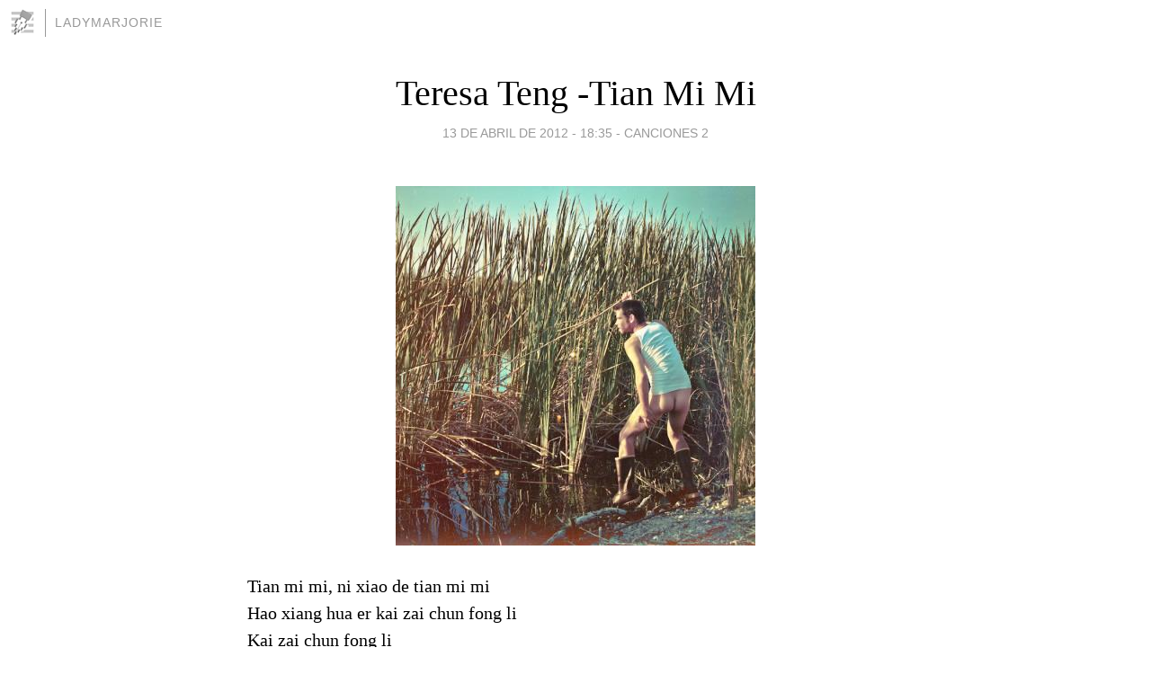

--- FILE ---
content_type: text/html; charset=utf-8
request_url: https://ladymarjorie.blogia.com/2012/041301-teresa-teng-tian-mi-mi.php
body_size: 3609
content:
<!DOCTYPE html>
<html lang="es">
<head>
	<meta charset="UTF-8">
	
	<title>Teresa Teng -Tian Mi Mi | ladymarjorie</title>

	<link rel="canonical" href="https://ladymarjorie.blogia.com/2012/041301-teresa-teng-tian-mi-mi.php" />
        

	<meta property="og:locale" content="es" />
	<meta property="og:site_name" content="ladymarjorie" />

	<meta property="og:type" content="article" />

	<meta property="og:type" content="article" />
	<meta property="og:title" content="Teresa Teng -Tian Mi Mi | ladymarjorie" />
	<meta name="description" property="og:description" content="Tian mi mi, ni xiao de tian mi mi Hao xiang hua er kai zai chun fong li Kai zai chun fong li  * Zai na li, zai na li jian guo ni Ni de xiao rong zhe yang shou xi Wo yi shi xiang bu qi A... zai meng li  ** Meng li, meng li jian guo ni Tian mi, xiao">

	<meta property="og:url" content="https://ladymarjorie.blogia.com/2012/041301-teresa-teng-tian-mi-mi.php" />

	<link rel="alternate" type="application/rss+xml" title="RSS 2.0" href="https://ladymarjorie.blogia.com/feed.xml" />

	<link rel="stylesheet" href="//cms.blogia.com/templates/template1/css/styles.css?v=1479210573">
	
	<link rel="shortcut icon" href="//cms.blogia.com/templates/template1/img/favicon.ico" />

	<meta name="viewport" content="width=device-width, initial-scale=1.0" />

	
	

<!-- Google tag (gtag.js) -->
<script async src="https://www.googletagmanager.com/gtag/js?id=G-QCKB0GVRJ4"></script>
<script>
  window.dataLayer = window.dataLayer || [];
  function gtag(){dataLayer.push(arguments);}
  gtag('js', new Date());

  gtag('config', 'G-QCKB0GVRJ4');
</script>

</head>










<body class="page--post">


		<header>



       <a href="https://www.blogia.com">
            <img src="[data-uri]" width="30" height="30" alt="Blogia" />
       </a>

		<div id="blog-title">
		<a href="https://ladymarjorie.blogia.com">ladymarjorie</a>
		</div>
		
	</header>






	
	<main style="max-width : 730px;">
	
	




		<article id="post">
			
			<h1><a href="https://ladymarjorie.blogia.com/2012/041301-teresa-teng-tian-mi-mi.php">Teresa Teng -Tian Mi Mi</a></h1>





			<div class="post__author-date">
				<time datetime="2012-04-13T18:35:00+00:00" pubdate data-updated="true">
				
					<a href="https://ladymarjorie.blogia.com/2012/041301-teresa-teng-tian-mi-mi.php">
						13 de abril de 2012 - 18:35					</a>
				</time>
									- <a href="/temas/canciones-2/">Canciones 2</a>
							</div>

		


			
			
			<div class="post__content">
			
								<img class="right" src="https://ladymarjorie.blogia.com/upload/20120413183437-spirit2.jpg" alt="Teresa Teng -Tian Mi Mi">
								

				
				<p>Tian mi mi, ni xiao de tian mi mi<br /> Hao xiang hua er kai zai chun fong li<br /> Kai zai chun fong li<br /> <span class="b-lyrics-from-signature"></span><br /> * Zai na li, zai na li jian guo ni<br /> Ni de xiao rong zhe yang shou xi<br /> Wo yi shi xiang bu qi<br /> A... zai meng li<br /> <br /> ** Meng li, meng li jian guo ni<br /> Tian mi, xiao de duo tian mi<br /> Shi ni, shi ni, meng jian de jiu shi ni<br /> <br /> Repeat *<br /> <br /> Repeat *, **<br /> <br /> Repeat *</p>			</div>


			
			<div class="post__share">
				<ul>
										<li class="share__facebook">
						<a href="https://www.facebook.com/sharer.php?u=https%3A%2F%2Fladymarjorie.blogia.com%2F2012%2F041301-teresa-teng-tian-mi-mi.php" 
							title="Compartir en Facebook"
							onClick="ga('send', 'event', 'compartir', 'facebook');">
								Facebook</a></li>
					<li class="share__twitter">
						<a href="https://twitter.com/share?url=https%3A%2F%2Fladymarjorie.blogia.com%2F2012%2F041301-teresa-teng-tian-mi-mi.php" 
							title="Compartir en Twitter"
							onClick="ga('send', 'event', 'compartir', 'twitter');">
								Twitter</a></li>
					<li class="share__whatsapp">
						<a href="whatsapp://send?text=https%3A%2F%2Fladymarjorie.blogia.com%2F2012%2F041301-teresa-teng-tian-mi-mi.php" 
							title="Compartir en WhatsApp"
							onClick="ga('send', 'event', 'compartir', 'whatsapp');">
								Whatsapp</a></li>
					<li class="share__email">
						<a href="mailto:?subject=Mira esto&body=Mira esto: https%3A%2F%2Fladymarjorie.blogia.com%2F2012%2F041301-teresa-teng-tian-mi-mi.php" 
							title="Compartir por email"
							onClick="ga('send', 'event', 'compartir', 'email');">
								Email</a></li>
									</ul>
			</div>

		
		</article>
		
		








		
		
		<section id="related" style="text-align:center;">
		
		
			<h2>Otros artículos en este blog:</h2>
			
			<ul>

				
				<li><a href="https://ladymarjorie.blogia.com/2012/022808-here-comes-the-sun.php">Here comes the sun</a></li>
				
				
				<li><a href="https://ladymarjorie.blogia.com/2012/101202-i-say-a-little-prayer.php">I SAY A LITTLE PRAYER</a></li>
				
				
				<li><a href="https://ladymarjorie.blogia.com/2012/041304-hey-baby-bruce-channel.php">Hey Baby - Bruce Channel</a></li>
				
				
			</ul>
			
			
		</section>







		<section id="comments">


			

			<h2>0 comentarios</h2>





			



			
			<form name="comments__form" action="https://ladymarjorie.blogia.com/index.php" method="post" accept-charset="ISO-8859-1">
				
				<label for="nombre">Nombre</label>
				<input size="30" id="nombre" name="nombre" value="" type="text" >

				<label for="email">E-mail <em>No será mostrado.</em></label>
				<input size="30" id="email" name="email" value="" type="text" >

				<label for="comentario">Comentario</label>
				<textarea cols="30" rows="5" id="comentario" name="comentario"></textarea>

				<input name="submit" value="Publicar" type="submit" > 

								<input name="datosarticulo" value="" type="hidden" >
				<input name="idarticulo" value="2012041301" type="hidden" />
				<input name="nomblog" value="ladymarjorie" type="hidden" >
				<input name="escomentario" value="true" type="hidden" >
				<input name="coddt" value="1392567238" type="hidden" >
			</form>
			
		</section>


		<nav>
			<ul>

								<li><a href="/2012/041302-vaya-con-dios-what-s-a-woman.php">← Vaya con dios - What's a woman</a></li>
				
								<li><a href="/2012/041717-mismo-decorado-el-discurso-del-rey-y-una-peli-porno-gay.php">Mismo decorado: El discurso del rey y una peli porno gay →</a></li>
							

			</ul>
		</nav>






	</main>
	
	
















	<footer>
	
		<ul>
			<li><a href="/acercade/">Acerca de</a></li> 
			<li><a href="/archivos/">Archivos</a></li> 
			<li><a href="/admin.php">Administrar</a></li> 
		</ul>
			</footer>




<script>

  (function(i,s,o,g,r,a,m){i['GoogleAnalyticsObject']=r;i[r]=i[r]||function(){
  (i[r].q=i[r].q||[]).push(arguments)},i[r].l=1*new Date();a=s.createElement(o),
  m=s.getElementsByTagName(o)[0];a.async=1;a.src=g;m.parentNode.insertBefore(a,m)
  })(window,document,'script','//www.google-analytics.com/analytics.js','ga');


  ga('create', 'UA-80669-7', 'auto');
  ga('set', 'dimension1', '2014v1');
  ga('set', 'plantilla', '2014v1');
  ga('send', 'pageview');


</script>





</body>


</html>
